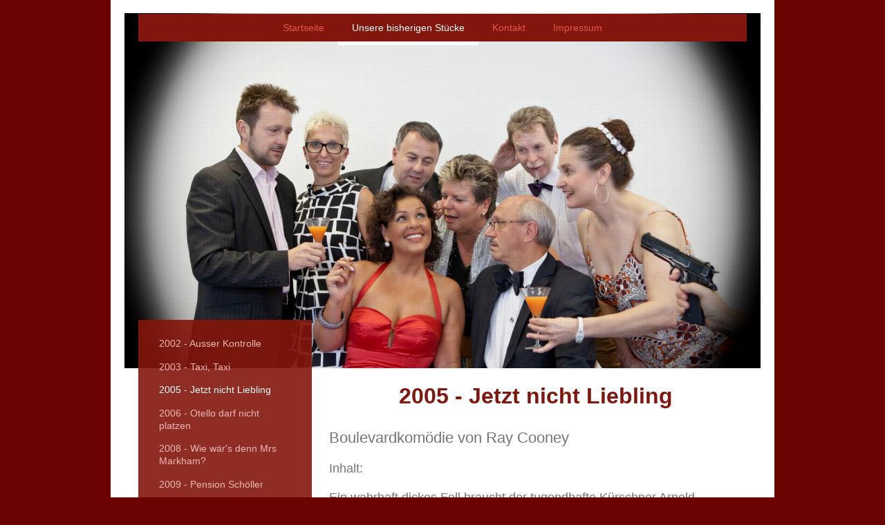

--- FILE ---
content_type: text/html; charset=UTF-8
request_url: https://www.duermer-theater-projekt.de/unsere-bisherigen-st%C3%BCcke/2005-jetzt-nicht-liebling/
body_size: 6653
content:
<!DOCTYPE html>
<html lang="de"  ><head prefix="og: http://ogp.me/ns# fb: http://ogp.me/ns/fb# business: http://ogp.me/ns/business#">
    <meta http-equiv="Content-Type" content="text/html; charset=utf-8"/>
    <meta name="generator" content="IONOS MyWebsite"/>
        
    <link rel="dns-prefetch" href="//cdn.website-start.de/"/>
    <link rel="dns-prefetch" href="//118.mod.mywebsite-editor.com"/>
    <link rel="dns-prefetch" href="https://118.sb.mywebsite-editor.com/"/>
    <link rel="shortcut icon" href="//cdn.website-start.de/favicon.ico"/>
        <title>Dürmer Theaterprojekt - 2005 - Jetzt nicht Liebling</title>
    <style type="text/css">@media screen and (max-device-width: 1024px) {.diyw a.switchViewWeb {display: inline !important;}}</style>
    <style type="text/css">@media screen and (min-device-width: 1024px) {
            .mediumScreenDisabled { display:block }
            .smallScreenDisabled { display:block }
        }
        @media screen and (max-device-width: 1024px) { .mediumScreenDisabled { display:none } }
        @media screen and (max-device-width: 568px) { .smallScreenDisabled { display:none } }
                @media screen and (min-width: 1024px) {
            .mobilepreview .mediumScreenDisabled { display:block }
            .mobilepreview .smallScreenDisabled { display:block }
        }
        @media screen and (max-width: 1024px) { .mobilepreview .mediumScreenDisabled { display:none } }
        @media screen and (max-width: 568px) { .mobilepreview .smallScreenDisabled { display:none } }</style>
    <meta name="viewport" content="width=device-width, initial-scale=1, maximum-scale=1, minimal-ui"/>

<meta name="format-detection" content="telephone=no"/>
        <meta name="keywords" content="Sport, Freizeit, Fitness, Fitnesscenter, Sport- und Freizeit, Sport- &amp; Freizeit, company_name}}, city}}"/>
            <meta name="description" content="Neue Seite"/>
            <meta name="robots" content="index,follow"/>
        <link href="//cdn.website-start.de/templates/2110/style.css?1758547156484" rel="stylesheet" type="text/css"/>
    <link href="https://www.duermer-theater-projekt.de/s/style/theming.css?1707425597" rel="stylesheet" type="text/css"/>
    <link href="//cdn.website-start.de/app/cdn/min/group/web.css?1758547156484" rel="stylesheet" type="text/css"/>
<link href="//cdn.website-start.de/app/cdn/min/moduleserver/css/de_DE/common,shoppingbasket?1758547156484" rel="stylesheet" type="text/css"/>
    <link href="//cdn.website-start.de/app/cdn/min/group/mobilenavigation.css?1758547156484" rel="stylesheet" type="text/css"/>
    <link href="https://118.sb.mywebsite-editor.com/app/logstate2-css.php?site=860621177&amp;t=1768872705" rel="stylesheet" type="text/css"/>

<script type="text/javascript">
    /* <![CDATA[ */
var stagingMode = '';
    /* ]]> */
</script>
<script src="https://118.sb.mywebsite-editor.com/app/logstate-js.php?site=860621177&amp;t=1768872705"></script>

    <link href="//cdn.website-start.de/templates/2110/print.css?1758547156484" rel="stylesheet" media="print" type="text/css"/>
    <script type="text/javascript">
    /* <![CDATA[ */
    var systemurl = 'https://118.sb.mywebsite-editor.com/';
    var webPath = '/';
    var proxyName = '';
    var webServerName = 'www.duermer-theater-projekt.de';
    var sslServerUrl = 'https://www.duermer-theater-projekt.de';
    var nonSslServerUrl = 'http://www.duermer-theater-projekt.de';
    var webserverProtocol = 'http://';
    var nghScriptsUrlPrefix = '//118.mod.mywebsite-editor.com';
    var sessionNamespace = 'DIY_SB';
    var jimdoData = {
        cdnUrl:  '//cdn.website-start.de/',
        messages: {
            lightBox: {
    image : 'Bild',
    of: 'von'
}

        },
        isTrial: 0,
        pageId: 437670    };
    var script_basisID = "860621177";

    diy = window.diy || {};
    diy.web = diy.web || {};

        diy.web.jsBaseUrl = "//cdn.website-start.de/s/build/";

    diy.context = diy.context || {};
    diy.context.type = diy.context.type || 'web';
    /* ]]> */
</script>

<script type="text/javascript" src="//cdn.website-start.de/app/cdn/min/group/web.js?1758547156484" crossorigin="anonymous"></script><script type="text/javascript" src="//cdn.website-start.de/s/build/web.bundle.js?1758547156484" crossorigin="anonymous"></script><script type="text/javascript" src="//cdn.website-start.de/app/cdn/min/group/mobilenavigation.js?1758547156484" crossorigin="anonymous"></script><script src="//cdn.website-start.de/app/cdn/min/moduleserver/js/de_DE/common,shoppingbasket?1758547156484"></script>
<script type="text/javascript" src="https://cdn.website-start.de/proxy/apps/static/resource/dependencies/"></script><script type="text/javascript">
                    if (typeof require !== 'undefined') {
                        require.config({
                            waitSeconds : 10,
                            baseUrl : 'https://cdn.website-start.de/proxy/apps/static/js/'
                        });
                    }
                </script><script type="text/javascript" src="//cdn.website-start.de/app/cdn/min/group/pfcsupport.js?1758547156484" crossorigin="anonymous"></script>    <meta property="og:type" content="business.business"/>
    <meta property="og:url" content="https://www.duermer-theater-projekt.de/unsere-bisherigen-stücke/2005-jetzt-nicht-liebling/"/>
    <meta property="og:title" content="Dürmer Theaterprojekt - 2005 - Jetzt nicht Liebling"/>
            <meta property="og:description" content="Neue Seite"/>
                <meta property="og:image" content="https://www.duermer-theater-projekt.de/s/img/emotionheader16274203.jpg"/>
        <meta property="business:contact_data:country_name" content="Deutschland"/>
    <meta property="business:contact_data:street_address" content="Auf der Heide 33"/>
    <meta property="business:contact_data:locality" content="Walldürn"/>
    
    <meta property="business:contact_data:email" content="birdgausw@gmail.com"/>
    <meta property="business:contact_data:postal_code" content="74731"/>
    <meta property="business:contact_data:phone_number" content=" 628295869"/>
    
    
</head>


<body class="body diyBgActive  cc-pagemode-default diyfeSidebarLeft diy-market-de_DE" data-pageid="437670" id="page-437670">
    
    <div class="diyw">
        <div class="diyweb">
	<div class="diywebLiveArea">
		
<nav id="diyfeMobileNav" class="diyfeCA diyfeCA2" role="navigation">
    <a title="Navigation aufklappen/zuklappen">Navigation aufklappen/zuklappen</a>
    <ul class="mainNav1"><li class=" hasSubNavigation"><a data-page-id="425793" href="https://www.duermer-theater-projekt.de/" class=" level_1"><span>Startseite</span></a></li><li class="parent hasSubNavigation"><a data-page-id="437664" href="https://www.duermer-theater-projekt.de/unsere-bisherigen-stücke/" class="parent level_1"><span>Unsere bisherigen Stücke</span></a><span class="diyfeDropDownSubOpener">&nbsp;</span><div class="diyfeDropDownSubList diyfeCA diyfeCA3"><ul class="mainNav2"><li class=" hasSubNavigation"><a data-page-id="437668" href="https://www.duermer-theater-projekt.de/unsere-bisherigen-stücke/2002-ausser-kontrolle/" class=" level_2"><span>2002 - Ausser Kontrolle</span></a></li><li class=" hasSubNavigation"><a data-page-id="437669" href="https://www.duermer-theater-projekt.de/unsere-bisherigen-stücke/2003-taxi-taxi/" class=" level_2"><span>2003 - Taxi, Taxi</span></a></li><li class="current hasSubNavigation"><a data-page-id="437670" href="https://www.duermer-theater-projekt.de/unsere-bisherigen-stücke/2005-jetzt-nicht-liebling/" class="current level_2"><span>2005 - Jetzt nicht Liebling</span></a></li><li class=" hasSubNavigation"><a data-page-id="437671" href="https://www.duermer-theater-projekt.de/unsere-bisherigen-stücke/2006-otello-darf-nicht-platzen/" class=" level_2"><span>2006 - Otello darf nicht platzen</span></a></li><li class=" hasSubNavigation"><a data-page-id="437672" href="https://www.duermer-theater-projekt.de/unsere-bisherigen-stücke/2008-wie-wär-s-denn-mrs-markham/" class=" level_2"><span>2008 - Wie wär's denn Mrs Markham?</span></a></li><li class=" hasSubNavigation"><a data-page-id="437673" href="https://www.duermer-theater-projekt.de/unsere-bisherigen-stücke/2009-pension-schöller/" class=" level_2"><span>2009 - Pension Schöller</span></a></li><li class=" hasSubNavigation"><a data-page-id="437674" href="https://www.duermer-theater-projekt.de/unsere-bisherigen-stücke/2010-tom-dick-und-harry/" class=" level_2"><span>2010 - Tom, Dick und Harry</span></a></li><li class=" hasSubNavigation"><a data-page-id="437675" href="https://www.duermer-theater-projekt.de/unsere-bisherigen-stücke/2012-kein-platz-für-liebe/" class=" level_2"><span>2012 - Kein Platz für Liebe</span></a></li><li class=" hasSubNavigation"><a data-page-id="437676" href="https://www.duermer-theater-projekt.de/unsere-bisherigen-stücke/2013-gerüchte-gerüchte/" class=" level_2"><span>2013 - Gerüchte. Gerüchte ...</span></a></li><li class=" hasSubNavigation"><a data-page-id="437677" href="https://www.duermer-theater-projekt.de/unsere-bisherigen-stücke/2016-die-balkonszene/" class=" level_2"><span>2016 - Die Balkonszene</span></a></li><li class=" hasSubNavigation"><a data-page-id="496992" href="https://www.duermer-theater-projekt.de/unsere-bisherigen-stücke/2018-der-keusche-lebemann/" class=" level_2"><span>2018 - Der keusche Lebemann</span></a></li></ul></div></li><li class=" hasSubNavigation"><a data-page-id="425794" href="https://www.duermer-theater-projekt.de/kontakt/" class=" level_1"><span>Kontakt</span></a></li><li class=" hasSubNavigation"><a data-page-id="425796" href="https://www.duermer-theater-projekt.de/impressum/" class=" level_1"><span>Impressum</span></a></li></ul></nav>
	</div>
	<div class="diywebLogo">
		<div class="diywebLiveArea">
			<div class="diywebMainGutter">
				<div class="diyfeGE">
					<div class="diyfeCA diyfeCA1">
						
    <style type="text/css" media="all">
        /* <![CDATA[ */
                .diyw #website-logo {
            text-align: center !important;
                    }
        
                /* ]]> */
    </style>

    <div id="website-logo">
    
            </div>


					</div>
				</div>
			</div>
		</div>
	</div>
	<div class="diywebLiveArea">
		<div class="diywebAppContainer"><div id="diywebAppContainer1st"></div></div>
	</div>
	<div class="diywebNav diywebNavHorizontal diywebNavMain diywebNav1">
		<div class="diywebLiveArea diyfeCA diyfeCA2">
				<div class="diywebMainGutter">
					<div class="diyfeGE">
						<div class="diywebGutter">
							<div class="diywebExpander">
								<div class="webnavigation"><ul id="mainNav1" class="mainNav1"><li class="navTopItemGroup_1"><a data-page-id="425793" href="https://www.duermer-theater-projekt.de/" class="level_1"><span>Startseite</span></a></li><li class="navTopItemGroup_2"><a data-page-id="437664" href="https://www.duermer-theater-projekt.de/unsere-bisherigen-stücke/" class="parent level_1"><span>Unsere bisherigen Stücke</span></a></li><li class="navTopItemGroup_3"><a data-page-id="425794" href="https://www.duermer-theater-projekt.de/kontakt/" class="level_1"><span>Kontakt</span></a></li><li class="navTopItemGroup_4"><a data-page-id="425796" href="https://www.duermer-theater-projekt.de/impressum/" class="level_1"><span>Impressum</span></a></li></ul></div>
							</div>
						</div>
					</div>
				</div>
			</div>
	</div>
	<div class="diywebEmotionHeader">
			<div class="diywebLiveArea">
				<div class="diywebMainGutter">
					<div class="diyfeGE">
						<div class="diywebGutter">

							
<style type="text/css" media="all">
.diyw div#emotion-header {
        max-width: 920px;
        max-height: 514px;
                background: #cccccc;
    }

.diyw div#emotion-header-title-bg {
    left: 0%;
    top: 20%;
    width: 100%;
    height: 14%;

    background-color: #FFFFFF;
    opacity: 0.50;
    filter: alpha(opacity = 50);
    display: none;}

.diyw div#emotion-header strong#emotion-header-title {
    left: 20%;
    top: 20%;
    color: #6F6464;
    display: none;    font: normal normal 24px/120% Helvetica, 'Helvetica Neue', 'Trebuchet MS', sans-serif;
}

.diyw div#emotion-no-bg-container{
    max-height: 514px;
}

.diyw div#emotion-no-bg-container .emotion-no-bg-height {
    margin-top: 55.87%;
}
</style>
<div id="emotion-header" data-action="loadView" data-params="active" data-imagescount="8">
            <img src="https://www.duermer-theater-projekt.de/s/img/emotionheader16274203.jpg?1561922298.920px.514px" id="emotion-header-img" alt=""/>
            
        <div id="ehSlideshowPlaceholder">
            <div id="ehSlideShow">
                <div class="slide-container">
                                        <div style="background-color: #cccccc">
                            <img src="https://www.duermer-theater-projekt.de/s/img/emotionheader16274203.jpg?1561922298.920px.514px" alt=""/>
                        </div>
                                    </div>
            </div>
        </div>


        <script type="text/javascript">
        //<![CDATA[
                diy.module.emotionHeader.slideShow.init({ slides: [{"url":"https:\/\/www.duermer-theater-projekt.de\/s\/img\/emotionheader16274203.jpg?1561922298.920px.514px","image_alt":"","bgColor":"#cccccc"},{"url":"https:\/\/www.duermer-theater-projekt.de\/s\/img\/emotionheader16274203_1.JPG?1561922298.920px.514px","image_alt":"","bgColor":"#cccccc"},{"url":"https:\/\/www.duermer-theater-projekt.de\/s\/img\/emotionheader16274203_2.jpg?1561922298.920px.514px","image_alt":"","bgColor":"#cccccc"},{"url":"https:\/\/www.duermer-theater-projekt.de\/s\/img\/emotionheader16274203_3.jpg?1561922298.920px.514px","image_alt":"","bgColor":"#cccccc"},{"url":"https:\/\/www.duermer-theater-projekt.de\/s\/img\/emotionheader16274203_4.jpg?1561922298.920px.514px","image_alt":"","bgColor":"#cccccc"},{"url":"https:\/\/www.duermer-theater-projekt.de\/s\/img\/emotionheader16274203_5.jpg?1561922298.920px.514px","image_alt":"","bgColor":"#cccccc"},{"url":"https:\/\/www.duermer-theater-projekt.de\/s\/img\/emotionheader16274203_6.JPG?1561922298.920px.514px","image_alt":"","bgColor":"#cccccc"},{"url":"https:\/\/www.duermer-theater-projekt.de\/s\/img\/emotionheader16274203_7.JPG?1561922298.920px.514px","image_alt":"","bgColor":"#cccccc"}] });
        //]]>
        </script>

    
    
    
    
    
    <script type="text/javascript">
    //<![CDATA[
    (function ($) {
        function enableSvgTitle() {
                        var titleSvg = $('svg#emotion-header-title-svg'),
                titleHtml = $('#emotion-header-title'),
                emoWidthAbs = 920,
                emoHeightAbs = 514,
                offsetParent,
                titlePosition,
                svgBoxWidth,
                svgBoxHeight;

                        if (titleSvg.length && titleHtml.length) {
                offsetParent = titleHtml.offsetParent();
                titlePosition = titleHtml.position();
                svgBoxWidth = titleHtml.width();
                svgBoxHeight = titleHtml.height();

                                titleSvg.get(0).setAttribute('viewBox', '0 0 ' + svgBoxWidth + ' ' + svgBoxHeight);
                titleSvg.css({
                   left: Math.roundTo(100 * titlePosition.left / offsetParent.width(), 3) + '%',
                   top: Math.roundTo(100 * titlePosition.top / offsetParent.height(), 3) + '%',
                   width: Math.roundTo(100 * svgBoxWidth / emoWidthAbs, 3) + '%',
                   height: Math.roundTo(100 * svgBoxHeight / emoHeightAbs, 3) + '%'
                });

                titleHtml.css('visibility','hidden');
                titleSvg.css('visibility','visible');
            }
        }

        
            var posFunc = function($, overrideSize) {
                var elems = [], containerWidth, containerHeight;
                                    elems.push({
                        selector: '#emotion-header-title',
                        overrideSize: true,
                        horPos: 27.1,
                        vertPos: 21.56                    });
                    lastTitleWidth = $('#emotion-header-title').width();
                                                elems.push({
                    selector: '#emotion-header-title-bg',
                    horPos: 0,
                    vertPos: 23.26                });
                                
                containerWidth = parseInt('920');
                containerHeight = parseInt('514');

                for (var i = 0; i < elems.length; ++i) {
                    var el = elems[i],
                        $el = $(el.selector),
                        pos = {
                            left: el.horPos,
                            top: el.vertPos
                        };
                    if (!$el.length) continue;
                    var anchorPos = $el.anchorPosition();
                    anchorPos.$container = $('#emotion-header');

                    if (overrideSize === true || el.overrideSize === true) {
                        anchorPos.setContainerSize(containerWidth, containerHeight);
                    } else {
                        anchorPos.setContainerSize(null, null);
                    }

                    var pxPos = anchorPos.fromAnchorPosition(pos),
                        pcPos = anchorPos.toPercentPosition(pxPos);

                    var elPos = {};
                    if (!isNaN(parseFloat(pcPos.top)) && isFinite(pcPos.top)) {
                        elPos.top = pcPos.top + '%';
                    }
                    if (!isNaN(parseFloat(pcPos.left)) && isFinite(pcPos.left)) {
                        elPos.left = pcPos.left + '%';
                    }
                    $el.css(elPos);
                }

                // switch to svg title
                enableSvgTitle();
            };

                        var $emotionImg = jQuery('#emotion-header-img');
            if ($emotionImg.length > 0) {
                // first position the element based on stored size
                posFunc(jQuery, true);

                // trigger reposition using the real size when the element is loaded
                var ehLoadEvTriggered = false;
                $emotionImg.one('load', function(){
                    posFunc(jQuery);
                    ehLoadEvTriggered = true;
                                        diy.module.emotionHeader.slideShow.start();
                                    }).each(function() {
                                        if(this.complete || typeof this.complete === 'undefined') {
                        jQuery(this).load();
                    }
                });

                                noLoadTriggeredTimeoutId = setTimeout(function() {
                    if (!ehLoadEvTriggered) {
                        posFunc(jQuery);
                    }
                    window.clearTimeout(noLoadTriggeredTimeoutId)
                }, 5000);//after 5 seconds
            } else {
                jQuery(function(){
                    posFunc(jQuery);
                });
            }

                        if (jQuery.isBrowser && jQuery.isBrowser.ie8) {
                var longTitleRepositionCalls = 0;
                longTitleRepositionInterval = setInterval(function() {
                    if (lastTitleWidth > 0 && lastTitleWidth != jQuery('#emotion-header-title').width()) {
                        posFunc(jQuery);
                    }
                    longTitleRepositionCalls++;
                    // try this for 5 seconds
                    if (longTitleRepositionCalls === 5) {
                        window.clearInterval(longTitleRepositionInterval);
                    }
                }, 1000);//each 1 second
            }

            }(jQuery));
    //]]>
    </script>

    </div>

						</div>
					</div>
				</div>
			</div>
		</div>
	<div class="diywebContent">
		<div class="diywebLiveArea">
			<div class="diywebMainGutter">
				<div class="diyfeGridGroup diyfeCA diyfeCA1">
					<div class="diywebMain diyfeGE">
						<div class="diywebGutter">
							
        <div id="content_area">
        	<div id="content_start"></div>
        	
        
        <div id="matrix_1102774" class="sortable-matrix" data-matrixId="1102774"><div class="n module-type-header diyfeLiveArea "> <h1><span class="diyfeDecoration">2005 - Jetzt nicht Liebling</span></h1> </div><div class="n module-type-text diyfeLiveArea "> <p><span style="font-size: 22px;">Boulevardkomödie von Ray Cooney</span></p>
<p> </p>
<p><span style="font-size: 18px;">Inhalt:</span></p>
<p> </p>
<div><span style="font-size: 18px;">Ein wahrhaft dickes Fell braucht der tugendhafte Kürschner Arnold, während um ihn herum generzte Nervensägen und nackte Nerzwütige kaltblütig heißblütige Wünsche
zur Kasse bitten. Arnold, der eine brave Leidenschaft für die Sekretärin Miss Tipdale hegt, muss für die Sünden seines Kompagnons Gilbert büßen, der einer attraktiven Ehefrau einen wertvollen Pelz
verspricht, um die Abwesenheit der eigenen Ehehälfte gebührend zu feiern. Die aber kehrt im falschen Augenblick zurück, was dazu führt, dass der kesse Seitensprung von Gilbert zur Affaire von Arnold
wird. Als der flotte Gatte des Seitensprungs seinem eigenen Verhältnis einen Pelz kaufen will und in der Ehefrau von Gilbert seinen Flirt wiedererkennt, muss Arnold auch noch eine zweite Geliebte
verkraften.</span></div> </div><div class="n module-type-table diyfeLiveArea "> 
<div id="table_12593628">
    <div class="tableContainer" id="table_12593628_container">
        <table border="0" cellpadding="3" cellspacing="0">
<tbody>
<tr>
<td colspan="2"><strong>Die Rollen und ihre Darsteller</strong></td>
</tr>
<tr>
<td>Gilbert Bodley, Charmeur, Inhaber des Pelzsalons</td>
<td>Markus Mechler</td>
</tr>
<tr>
<td>Arnold Crouch, Pelzdesigner und Mitinhaber</td>
<td>Erhard Lang</td>
</tr>
<tr>
<td>Ambrosine Tipdale, tüchtige Sekretärin</td>
<td>Rita Müller</td>
</tr>
<tr>
<td>Maude Bodley, temperamentvolle Gattin von G. Brodley</td>
<td>Andrea Kehl</td>
</tr>
<tr>
<td>Janie Mc Michael, Ehefrau von Harry Mc Michael</td>
<td>Heike Hefner</td>
</tr>
<tr>
<td>Harry Mc Michael, Spielclubbesitzer</td>
<td>Kurt Scheuermann</td>
</tr>
<tr>
<td>Sue Lawson, Sekretärin von Harry Mc Michael</td>
<td>Karin Galm</td>
</tr>
<tr>
<td>Mrs. Frencham, gute Kundin</td>
<td>Gerda Schmitt</td>
</tr>
<tr>
<td>Kapitän Frencham, weitgereister Seemann</td>
<td>Bertram Günther</td>
</tr>
<tr>
<td>Miss Whittington, Model im Pelzsalon</td>
<td>Petra Walter</td>
</tr>
<tr>
<td>Souffleuse</td>
<td>Birgit Lang</td>
</tr>
<tr>
<td>Regie</td>
<td>Bernhard Kehl</td>
</tr>
</tbody>
</table>    </div>
    <div class="c"></div>
</div>

<script type="text/javascript">
jQuery(function() {
    if (Modernizr.touch) {
        diy.module.tableModule.initFadeScroll("#table_12593628");
    }
});
</script>
 </div></div>
        
        
        </div>
						</div>
					</div>
					<div class="diywebSecondary diyfeCA diyfeCA3 diyfeGE">
						<div class="diywebNav diywebNav23">
							<div class="diywebGutter">
								<div class="webnavigation"><ul id="mainNav2" class="mainNav2"><li class="navTopItemGroup_0"><a data-page-id="437668" href="https://www.duermer-theater-projekt.de/unsere-bisherigen-stücke/2002-ausser-kontrolle/" class="level_2"><span>2002 - Ausser Kontrolle</span></a></li><li class="navTopItemGroup_0"><a data-page-id="437669" href="https://www.duermer-theater-projekt.de/unsere-bisherigen-stücke/2003-taxi-taxi/" class="level_2"><span>2003 - Taxi, Taxi</span></a></li><li class="navTopItemGroup_0"><a data-page-id="437670" href="https://www.duermer-theater-projekt.de/unsere-bisherigen-stücke/2005-jetzt-nicht-liebling/" class="current level_2"><span>2005 - Jetzt nicht Liebling</span></a></li><li class="navTopItemGroup_0"><a data-page-id="437671" href="https://www.duermer-theater-projekt.de/unsere-bisherigen-stücke/2006-otello-darf-nicht-platzen/" class="level_2"><span>2006 - Otello darf nicht platzen</span></a></li><li class="navTopItemGroup_0"><a data-page-id="437672" href="https://www.duermer-theater-projekt.de/unsere-bisherigen-stücke/2008-wie-wär-s-denn-mrs-markham/" class="level_2"><span>2008 - Wie wär's denn Mrs Markham?</span></a></li><li class="navTopItemGroup_0"><a data-page-id="437673" href="https://www.duermer-theater-projekt.de/unsere-bisherigen-stücke/2009-pension-schöller/" class="level_2"><span>2009 - Pension Schöller</span></a></li><li class="navTopItemGroup_0"><a data-page-id="437674" href="https://www.duermer-theater-projekt.de/unsere-bisherigen-stücke/2010-tom-dick-und-harry/" class="level_2"><span>2010 - Tom, Dick und Harry</span></a></li><li class="navTopItemGroup_0"><a data-page-id="437675" href="https://www.duermer-theater-projekt.de/unsere-bisherigen-stücke/2012-kein-platz-für-liebe/" class="level_2"><span>2012 - Kein Platz für Liebe</span></a></li><li class="navTopItemGroup_0"><a data-page-id="437676" href="https://www.duermer-theater-projekt.de/unsere-bisherigen-stücke/2013-gerüchte-gerüchte/" class="level_2"><span>2013 - Gerüchte. Gerüchte ...</span></a></li><li class="navTopItemGroup_0"><a data-page-id="437677" href="https://www.duermer-theater-projekt.de/unsere-bisherigen-stücke/2016-die-balkonszene/" class="level_2"><span>2016 - Die Balkonszene</span></a></li><li class="navTopItemGroup_0"><a data-page-id="496992" href="https://www.duermer-theater-projekt.de/unsere-bisherigen-stücke/2018-der-keusche-lebemann/" class="level_2"><span>2018 - Der keusche Lebemann</span></a></li></ul></div>
							</div>
						</div>
						<div class="diywebSidebar">
							<div class="diywebGutter">
								<div id="matrix_1076222" class="sortable-matrix" data-matrixId="1076222"></div>
							</div>
						</div>
						<!-- .diywebSidebar -->
					</div>
					<!-- .diywebSecondary -->
				</div>
				<!-- .diyfeGridGroup -->
			</div>
			<!-- .diywebMainGutter -->
		</div>
	</div>
	<!-- .diywebContent -->
	<div class="diywebFooter">
		<div class="diywebLiveArea">
			<div class="diywebMainGutter">
				<div class="diyfeGE diyfeCA diyfeCA4 diywebPull">
					<div class="diywebGutter">
						<div id="contentfooter">
    <div class="leftrow">
                        <a rel="nofollow" href="javascript:window.print();">
                    <img class="inline" height="14" width="18" src="//cdn.website-start.de/s/img/cc/printer.gif" alt=""/>
                    Druckversion                </a> <span class="footer-separator">|</span>
                <a href="https://www.duermer-theater-projekt.de/sitemap/">Sitemap</a>
                        <br/> © Dürmer Theaterprojekt
            </div>
    <script type="text/javascript">
        window.diy.ux.Captcha.locales = {
            generateNewCode: 'Neuen Code generieren',
            enterCode: 'Bitte geben Sie den Code ein'
        };
        window.diy.ux.Cap2.locales = {
            generateNewCode: 'Neuen Code generieren',
            enterCode: 'Bitte geben Sie den Code ein'
        };
    </script>
    <div class="rightrow">
                    <span class="loggedout">
                <a rel="nofollow" id="login" href="https://login.1and1-editor.com/860621177/www.duermer-theater-projekt.de/de?pageId=437670">
                    Login                </a>
            </span>
                <p><a class="diyw switchViewWeb" href="javascript:switchView('desktop');">Webansicht</a><a class="diyw switchViewMobile" href="javascript:switchView('mobile');">Mobile-Ansicht</a></p>
                <span class="loggedin">
            <a rel="nofollow" id="logout" href="https://118.sb.mywebsite-editor.com/app/cms/logout.php">Logout</a> <span class="footer-separator">|</span>
            <a rel="nofollow" id="edit" href="https://118.sb.mywebsite-editor.com/app/860621177/437670/">Seite bearbeiten</a>
        </span>
    </div>
</div>
            <div id="loginbox" class="hidden">
                <script type="text/javascript">
                    /* <![CDATA[ */
                    function forgotpw_popup() {
                        var url = 'https://passwort.1und1.de/xml/request/RequestStart';
                        fenster = window.open(url, "fenster1", "width=600,height=400,status=yes,scrollbars=yes,resizable=yes");
                        // IE8 doesn't return the window reference instantly or at all.
                        // It may appear the call failed and fenster is null
                        if (fenster && fenster.focus) {
                            fenster.focus();
                        }
                    }
                    /* ]]> */
                </script>
                                <img class="logo" src="//cdn.website-start.de/s/img/logo.gif" alt="IONOS" title="IONOS"/>

                <div id="loginboxOuter"></div>
            </div>
        

					</div>
				</div>
			</div>
		</div>
	</div>
	<!-- .diywebFooter -->
</div>
<!-- .diyweb -->    </div>

    
    </body>


<!-- rendered at Tue, 11 Nov 2025 15:02:14 +0100 -->
</html>
